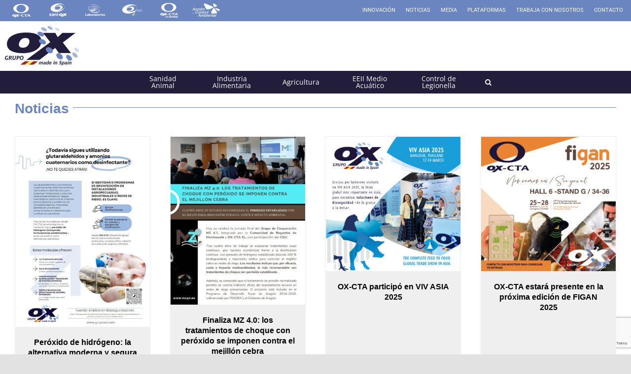

--- FILE ---
content_type: text/html; charset=utf-8
request_url: https://www.google.com/recaptcha/api2/anchor?ar=1&k=6LdESh4bAAAAACRUdBGk1DvBJOMN7Y6fR8kT0SJz&co=aHR0cHM6Ly9ncnVwb294LmNvbTo0NDM.&hl=en&v=N67nZn4AqZkNcbeMu4prBgzg&size=invisible&anchor-ms=20000&execute-ms=30000&cb=hvrti17knu1e
body_size: 48675
content:
<!DOCTYPE HTML><html dir="ltr" lang="en"><head><meta http-equiv="Content-Type" content="text/html; charset=UTF-8">
<meta http-equiv="X-UA-Compatible" content="IE=edge">
<title>reCAPTCHA</title>
<style type="text/css">
/* cyrillic-ext */
@font-face {
  font-family: 'Roboto';
  font-style: normal;
  font-weight: 400;
  font-stretch: 100%;
  src: url(//fonts.gstatic.com/s/roboto/v48/KFO7CnqEu92Fr1ME7kSn66aGLdTylUAMa3GUBHMdazTgWw.woff2) format('woff2');
  unicode-range: U+0460-052F, U+1C80-1C8A, U+20B4, U+2DE0-2DFF, U+A640-A69F, U+FE2E-FE2F;
}
/* cyrillic */
@font-face {
  font-family: 'Roboto';
  font-style: normal;
  font-weight: 400;
  font-stretch: 100%;
  src: url(//fonts.gstatic.com/s/roboto/v48/KFO7CnqEu92Fr1ME7kSn66aGLdTylUAMa3iUBHMdazTgWw.woff2) format('woff2');
  unicode-range: U+0301, U+0400-045F, U+0490-0491, U+04B0-04B1, U+2116;
}
/* greek-ext */
@font-face {
  font-family: 'Roboto';
  font-style: normal;
  font-weight: 400;
  font-stretch: 100%;
  src: url(//fonts.gstatic.com/s/roboto/v48/KFO7CnqEu92Fr1ME7kSn66aGLdTylUAMa3CUBHMdazTgWw.woff2) format('woff2');
  unicode-range: U+1F00-1FFF;
}
/* greek */
@font-face {
  font-family: 'Roboto';
  font-style: normal;
  font-weight: 400;
  font-stretch: 100%;
  src: url(//fonts.gstatic.com/s/roboto/v48/KFO7CnqEu92Fr1ME7kSn66aGLdTylUAMa3-UBHMdazTgWw.woff2) format('woff2');
  unicode-range: U+0370-0377, U+037A-037F, U+0384-038A, U+038C, U+038E-03A1, U+03A3-03FF;
}
/* math */
@font-face {
  font-family: 'Roboto';
  font-style: normal;
  font-weight: 400;
  font-stretch: 100%;
  src: url(//fonts.gstatic.com/s/roboto/v48/KFO7CnqEu92Fr1ME7kSn66aGLdTylUAMawCUBHMdazTgWw.woff2) format('woff2');
  unicode-range: U+0302-0303, U+0305, U+0307-0308, U+0310, U+0312, U+0315, U+031A, U+0326-0327, U+032C, U+032F-0330, U+0332-0333, U+0338, U+033A, U+0346, U+034D, U+0391-03A1, U+03A3-03A9, U+03B1-03C9, U+03D1, U+03D5-03D6, U+03F0-03F1, U+03F4-03F5, U+2016-2017, U+2034-2038, U+203C, U+2040, U+2043, U+2047, U+2050, U+2057, U+205F, U+2070-2071, U+2074-208E, U+2090-209C, U+20D0-20DC, U+20E1, U+20E5-20EF, U+2100-2112, U+2114-2115, U+2117-2121, U+2123-214F, U+2190, U+2192, U+2194-21AE, U+21B0-21E5, U+21F1-21F2, U+21F4-2211, U+2213-2214, U+2216-22FF, U+2308-230B, U+2310, U+2319, U+231C-2321, U+2336-237A, U+237C, U+2395, U+239B-23B7, U+23D0, U+23DC-23E1, U+2474-2475, U+25AF, U+25B3, U+25B7, U+25BD, U+25C1, U+25CA, U+25CC, U+25FB, U+266D-266F, U+27C0-27FF, U+2900-2AFF, U+2B0E-2B11, U+2B30-2B4C, U+2BFE, U+3030, U+FF5B, U+FF5D, U+1D400-1D7FF, U+1EE00-1EEFF;
}
/* symbols */
@font-face {
  font-family: 'Roboto';
  font-style: normal;
  font-weight: 400;
  font-stretch: 100%;
  src: url(//fonts.gstatic.com/s/roboto/v48/KFO7CnqEu92Fr1ME7kSn66aGLdTylUAMaxKUBHMdazTgWw.woff2) format('woff2');
  unicode-range: U+0001-000C, U+000E-001F, U+007F-009F, U+20DD-20E0, U+20E2-20E4, U+2150-218F, U+2190, U+2192, U+2194-2199, U+21AF, U+21E6-21F0, U+21F3, U+2218-2219, U+2299, U+22C4-22C6, U+2300-243F, U+2440-244A, U+2460-24FF, U+25A0-27BF, U+2800-28FF, U+2921-2922, U+2981, U+29BF, U+29EB, U+2B00-2BFF, U+4DC0-4DFF, U+FFF9-FFFB, U+10140-1018E, U+10190-1019C, U+101A0, U+101D0-101FD, U+102E0-102FB, U+10E60-10E7E, U+1D2C0-1D2D3, U+1D2E0-1D37F, U+1F000-1F0FF, U+1F100-1F1AD, U+1F1E6-1F1FF, U+1F30D-1F30F, U+1F315, U+1F31C, U+1F31E, U+1F320-1F32C, U+1F336, U+1F378, U+1F37D, U+1F382, U+1F393-1F39F, U+1F3A7-1F3A8, U+1F3AC-1F3AF, U+1F3C2, U+1F3C4-1F3C6, U+1F3CA-1F3CE, U+1F3D4-1F3E0, U+1F3ED, U+1F3F1-1F3F3, U+1F3F5-1F3F7, U+1F408, U+1F415, U+1F41F, U+1F426, U+1F43F, U+1F441-1F442, U+1F444, U+1F446-1F449, U+1F44C-1F44E, U+1F453, U+1F46A, U+1F47D, U+1F4A3, U+1F4B0, U+1F4B3, U+1F4B9, U+1F4BB, U+1F4BF, U+1F4C8-1F4CB, U+1F4D6, U+1F4DA, U+1F4DF, U+1F4E3-1F4E6, U+1F4EA-1F4ED, U+1F4F7, U+1F4F9-1F4FB, U+1F4FD-1F4FE, U+1F503, U+1F507-1F50B, U+1F50D, U+1F512-1F513, U+1F53E-1F54A, U+1F54F-1F5FA, U+1F610, U+1F650-1F67F, U+1F687, U+1F68D, U+1F691, U+1F694, U+1F698, U+1F6AD, U+1F6B2, U+1F6B9-1F6BA, U+1F6BC, U+1F6C6-1F6CF, U+1F6D3-1F6D7, U+1F6E0-1F6EA, U+1F6F0-1F6F3, U+1F6F7-1F6FC, U+1F700-1F7FF, U+1F800-1F80B, U+1F810-1F847, U+1F850-1F859, U+1F860-1F887, U+1F890-1F8AD, U+1F8B0-1F8BB, U+1F8C0-1F8C1, U+1F900-1F90B, U+1F93B, U+1F946, U+1F984, U+1F996, U+1F9E9, U+1FA00-1FA6F, U+1FA70-1FA7C, U+1FA80-1FA89, U+1FA8F-1FAC6, U+1FACE-1FADC, U+1FADF-1FAE9, U+1FAF0-1FAF8, U+1FB00-1FBFF;
}
/* vietnamese */
@font-face {
  font-family: 'Roboto';
  font-style: normal;
  font-weight: 400;
  font-stretch: 100%;
  src: url(//fonts.gstatic.com/s/roboto/v48/KFO7CnqEu92Fr1ME7kSn66aGLdTylUAMa3OUBHMdazTgWw.woff2) format('woff2');
  unicode-range: U+0102-0103, U+0110-0111, U+0128-0129, U+0168-0169, U+01A0-01A1, U+01AF-01B0, U+0300-0301, U+0303-0304, U+0308-0309, U+0323, U+0329, U+1EA0-1EF9, U+20AB;
}
/* latin-ext */
@font-face {
  font-family: 'Roboto';
  font-style: normal;
  font-weight: 400;
  font-stretch: 100%;
  src: url(//fonts.gstatic.com/s/roboto/v48/KFO7CnqEu92Fr1ME7kSn66aGLdTylUAMa3KUBHMdazTgWw.woff2) format('woff2');
  unicode-range: U+0100-02BA, U+02BD-02C5, U+02C7-02CC, U+02CE-02D7, U+02DD-02FF, U+0304, U+0308, U+0329, U+1D00-1DBF, U+1E00-1E9F, U+1EF2-1EFF, U+2020, U+20A0-20AB, U+20AD-20C0, U+2113, U+2C60-2C7F, U+A720-A7FF;
}
/* latin */
@font-face {
  font-family: 'Roboto';
  font-style: normal;
  font-weight: 400;
  font-stretch: 100%;
  src: url(//fonts.gstatic.com/s/roboto/v48/KFO7CnqEu92Fr1ME7kSn66aGLdTylUAMa3yUBHMdazQ.woff2) format('woff2');
  unicode-range: U+0000-00FF, U+0131, U+0152-0153, U+02BB-02BC, U+02C6, U+02DA, U+02DC, U+0304, U+0308, U+0329, U+2000-206F, U+20AC, U+2122, U+2191, U+2193, U+2212, U+2215, U+FEFF, U+FFFD;
}
/* cyrillic-ext */
@font-face {
  font-family: 'Roboto';
  font-style: normal;
  font-weight: 500;
  font-stretch: 100%;
  src: url(//fonts.gstatic.com/s/roboto/v48/KFO7CnqEu92Fr1ME7kSn66aGLdTylUAMa3GUBHMdazTgWw.woff2) format('woff2');
  unicode-range: U+0460-052F, U+1C80-1C8A, U+20B4, U+2DE0-2DFF, U+A640-A69F, U+FE2E-FE2F;
}
/* cyrillic */
@font-face {
  font-family: 'Roboto';
  font-style: normal;
  font-weight: 500;
  font-stretch: 100%;
  src: url(//fonts.gstatic.com/s/roboto/v48/KFO7CnqEu92Fr1ME7kSn66aGLdTylUAMa3iUBHMdazTgWw.woff2) format('woff2');
  unicode-range: U+0301, U+0400-045F, U+0490-0491, U+04B0-04B1, U+2116;
}
/* greek-ext */
@font-face {
  font-family: 'Roboto';
  font-style: normal;
  font-weight: 500;
  font-stretch: 100%;
  src: url(//fonts.gstatic.com/s/roboto/v48/KFO7CnqEu92Fr1ME7kSn66aGLdTylUAMa3CUBHMdazTgWw.woff2) format('woff2');
  unicode-range: U+1F00-1FFF;
}
/* greek */
@font-face {
  font-family: 'Roboto';
  font-style: normal;
  font-weight: 500;
  font-stretch: 100%;
  src: url(//fonts.gstatic.com/s/roboto/v48/KFO7CnqEu92Fr1ME7kSn66aGLdTylUAMa3-UBHMdazTgWw.woff2) format('woff2');
  unicode-range: U+0370-0377, U+037A-037F, U+0384-038A, U+038C, U+038E-03A1, U+03A3-03FF;
}
/* math */
@font-face {
  font-family: 'Roboto';
  font-style: normal;
  font-weight: 500;
  font-stretch: 100%;
  src: url(//fonts.gstatic.com/s/roboto/v48/KFO7CnqEu92Fr1ME7kSn66aGLdTylUAMawCUBHMdazTgWw.woff2) format('woff2');
  unicode-range: U+0302-0303, U+0305, U+0307-0308, U+0310, U+0312, U+0315, U+031A, U+0326-0327, U+032C, U+032F-0330, U+0332-0333, U+0338, U+033A, U+0346, U+034D, U+0391-03A1, U+03A3-03A9, U+03B1-03C9, U+03D1, U+03D5-03D6, U+03F0-03F1, U+03F4-03F5, U+2016-2017, U+2034-2038, U+203C, U+2040, U+2043, U+2047, U+2050, U+2057, U+205F, U+2070-2071, U+2074-208E, U+2090-209C, U+20D0-20DC, U+20E1, U+20E5-20EF, U+2100-2112, U+2114-2115, U+2117-2121, U+2123-214F, U+2190, U+2192, U+2194-21AE, U+21B0-21E5, U+21F1-21F2, U+21F4-2211, U+2213-2214, U+2216-22FF, U+2308-230B, U+2310, U+2319, U+231C-2321, U+2336-237A, U+237C, U+2395, U+239B-23B7, U+23D0, U+23DC-23E1, U+2474-2475, U+25AF, U+25B3, U+25B7, U+25BD, U+25C1, U+25CA, U+25CC, U+25FB, U+266D-266F, U+27C0-27FF, U+2900-2AFF, U+2B0E-2B11, U+2B30-2B4C, U+2BFE, U+3030, U+FF5B, U+FF5D, U+1D400-1D7FF, U+1EE00-1EEFF;
}
/* symbols */
@font-face {
  font-family: 'Roboto';
  font-style: normal;
  font-weight: 500;
  font-stretch: 100%;
  src: url(//fonts.gstatic.com/s/roboto/v48/KFO7CnqEu92Fr1ME7kSn66aGLdTylUAMaxKUBHMdazTgWw.woff2) format('woff2');
  unicode-range: U+0001-000C, U+000E-001F, U+007F-009F, U+20DD-20E0, U+20E2-20E4, U+2150-218F, U+2190, U+2192, U+2194-2199, U+21AF, U+21E6-21F0, U+21F3, U+2218-2219, U+2299, U+22C4-22C6, U+2300-243F, U+2440-244A, U+2460-24FF, U+25A0-27BF, U+2800-28FF, U+2921-2922, U+2981, U+29BF, U+29EB, U+2B00-2BFF, U+4DC0-4DFF, U+FFF9-FFFB, U+10140-1018E, U+10190-1019C, U+101A0, U+101D0-101FD, U+102E0-102FB, U+10E60-10E7E, U+1D2C0-1D2D3, U+1D2E0-1D37F, U+1F000-1F0FF, U+1F100-1F1AD, U+1F1E6-1F1FF, U+1F30D-1F30F, U+1F315, U+1F31C, U+1F31E, U+1F320-1F32C, U+1F336, U+1F378, U+1F37D, U+1F382, U+1F393-1F39F, U+1F3A7-1F3A8, U+1F3AC-1F3AF, U+1F3C2, U+1F3C4-1F3C6, U+1F3CA-1F3CE, U+1F3D4-1F3E0, U+1F3ED, U+1F3F1-1F3F3, U+1F3F5-1F3F7, U+1F408, U+1F415, U+1F41F, U+1F426, U+1F43F, U+1F441-1F442, U+1F444, U+1F446-1F449, U+1F44C-1F44E, U+1F453, U+1F46A, U+1F47D, U+1F4A3, U+1F4B0, U+1F4B3, U+1F4B9, U+1F4BB, U+1F4BF, U+1F4C8-1F4CB, U+1F4D6, U+1F4DA, U+1F4DF, U+1F4E3-1F4E6, U+1F4EA-1F4ED, U+1F4F7, U+1F4F9-1F4FB, U+1F4FD-1F4FE, U+1F503, U+1F507-1F50B, U+1F50D, U+1F512-1F513, U+1F53E-1F54A, U+1F54F-1F5FA, U+1F610, U+1F650-1F67F, U+1F687, U+1F68D, U+1F691, U+1F694, U+1F698, U+1F6AD, U+1F6B2, U+1F6B9-1F6BA, U+1F6BC, U+1F6C6-1F6CF, U+1F6D3-1F6D7, U+1F6E0-1F6EA, U+1F6F0-1F6F3, U+1F6F7-1F6FC, U+1F700-1F7FF, U+1F800-1F80B, U+1F810-1F847, U+1F850-1F859, U+1F860-1F887, U+1F890-1F8AD, U+1F8B0-1F8BB, U+1F8C0-1F8C1, U+1F900-1F90B, U+1F93B, U+1F946, U+1F984, U+1F996, U+1F9E9, U+1FA00-1FA6F, U+1FA70-1FA7C, U+1FA80-1FA89, U+1FA8F-1FAC6, U+1FACE-1FADC, U+1FADF-1FAE9, U+1FAF0-1FAF8, U+1FB00-1FBFF;
}
/* vietnamese */
@font-face {
  font-family: 'Roboto';
  font-style: normal;
  font-weight: 500;
  font-stretch: 100%;
  src: url(//fonts.gstatic.com/s/roboto/v48/KFO7CnqEu92Fr1ME7kSn66aGLdTylUAMa3OUBHMdazTgWw.woff2) format('woff2');
  unicode-range: U+0102-0103, U+0110-0111, U+0128-0129, U+0168-0169, U+01A0-01A1, U+01AF-01B0, U+0300-0301, U+0303-0304, U+0308-0309, U+0323, U+0329, U+1EA0-1EF9, U+20AB;
}
/* latin-ext */
@font-face {
  font-family: 'Roboto';
  font-style: normal;
  font-weight: 500;
  font-stretch: 100%;
  src: url(//fonts.gstatic.com/s/roboto/v48/KFO7CnqEu92Fr1ME7kSn66aGLdTylUAMa3KUBHMdazTgWw.woff2) format('woff2');
  unicode-range: U+0100-02BA, U+02BD-02C5, U+02C7-02CC, U+02CE-02D7, U+02DD-02FF, U+0304, U+0308, U+0329, U+1D00-1DBF, U+1E00-1E9F, U+1EF2-1EFF, U+2020, U+20A0-20AB, U+20AD-20C0, U+2113, U+2C60-2C7F, U+A720-A7FF;
}
/* latin */
@font-face {
  font-family: 'Roboto';
  font-style: normal;
  font-weight: 500;
  font-stretch: 100%;
  src: url(//fonts.gstatic.com/s/roboto/v48/KFO7CnqEu92Fr1ME7kSn66aGLdTylUAMa3yUBHMdazQ.woff2) format('woff2');
  unicode-range: U+0000-00FF, U+0131, U+0152-0153, U+02BB-02BC, U+02C6, U+02DA, U+02DC, U+0304, U+0308, U+0329, U+2000-206F, U+20AC, U+2122, U+2191, U+2193, U+2212, U+2215, U+FEFF, U+FFFD;
}
/* cyrillic-ext */
@font-face {
  font-family: 'Roboto';
  font-style: normal;
  font-weight: 900;
  font-stretch: 100%;
  src: url(//fonts.gstatic.com/s/roboto/v48/KFO7CnqEu92Fr1ME7kSn66aGLdTylUAMa3GUBHMdazTgWw.woff2) format('woff2');
  unicode-range: U+0460-052F, U+1C80-1C8A, U+20B4, U+2DE0-2DFF, U+A640-A69F, U+FE2E-FE2F;
}
/* cyrillic */
@font-face {
  font-family: 'Roboto';
  font-style: normal;
  font-weight: 900;
  font-stretch: 100%;
  src: url(//fonts.gstatic.com/s/roboto/v48/KFO7CnqEu92Fr1ME7kSn66aGLdTylUAMa3iUBHMdazTgWw.woff2) format('woff2');
  unicode-range: U+0301, U+0400-045F, U+0490-0491, U+04B0-04B1, U+2116;
}
/* greek-ext */
@font-face {
  font-family: 'Roboto';
  font-style: normal;
  font-weight: 900;
  font-stretch: 100%;
  src: url(//fonts.gstatic.com/s/roboto/v48/KFO7CnqEu92Fr1ME7kSn66aGLdTylUAMa3CUBHMdazTgWw.woff2) format('woff2');
  unicode-range: U+1F00-1FFF;
}
/* greek */
@font-face {
  font-family: 'Roboto';
  font-style: normal;
  font-weight: 900;
  font-stretch: 100%;
  src: url(//fonts.gstatic.com/s/roboto/v48/KFO7CnqEu92Fr1ME7kSn66aGLdTylUAMa3-UBHMdazTgWw.woff2) format('woff2');
  unicode-range: U+0370-0377, U+037A-037F, U+0384-038A, U+038C, U+038E-03A1, U+03A3-03FF;
}
/* math */
@font-face {
  font-family: 'Roboto';
  font-style: normal;
  font-weight: 900;
  font-stretch: 100%;
  src: url(//fonts.gstatic.com/s/roboto/v48/KFO7CnqEu92Fr1ME7kSn66aGLdTylUAMawCUBHMdazTgWw.woff2) format('woff2');
  unicode-range: U+0302-0303, U+0305, U+0307-0308, U+0310, U+0312, U+0315, U+031A, U+0326-0327, U+032C, U+032F-0330, U+0332-0333, U+0338, U+033A, U+0346, U+034D, U+0391-03A1, U+03A3-03A9, U+03B1-03C9, U+03D1, U+03D5-03D6, U+03F0-03F1, U+03F4-03F5, U+2016-2017, U+2034-2038, U+203C, U+2040, U+2043, U+2047, U+2050, U+2057, U+205F, U+2070-2071, U+2074-208E, U+2090-209C, U+20D0-20DC, U+20E1, U+20E5-20EF, U+2100-2112, U+2114-2115, U+2117-2121, U+2123-214F, U+2190, U+2192, U+2194-21AE, U+21B0-21E5, U+21F1-21F2, U+21F4-2211, U+2213-2214, U+2216-22FF, U+2308-230B, U+2310, U+2319, U+231C-2321, U+2336-237A, U+237C, U+2395, U+239B-23B7, U+23D0, U+23DC-23E1, U+2474-2475, U+25AF, U+25B3, U+25B7, U+25BD, U+25C1, U+25CA, U+25CC, U+25FB, U+266D-266F, U+27C0-27FF, U+2900-2AFF, U+2B0E-2B11, U+2B30-2B4C, U+2BFE, U+3030, U+FF5B, U+FF5D, U+1D400-1D7FF, U+1EE00-1EEFF;
}
/* symbols */
@font-face {
  font-family: 'Roboto';
  font-style: normal;
  font-weight: 900;
  font-stretch: 100%;
  src: url(//fonts.gstatic.com/s/roboto/v48/KFO7CnqEu92Fr1ME7kSn66aGLdTylUAMaxKUBHMdazTgWw.woff2) format('woff2');
  unicode-range: U+0001-000C, U+000E-001F, U+007F-009F, U+20DD-20E0, U+20E2-20E4, U+2150-218F, U+2190, U+2192, U+2194-2199, U+21AF, U+21E6-21F0, U+21F3, U+2218-2219, U+2299, U+22C4-22C6, U+2300-243F, U+2440-244A, U+2460-24FF, U+25A0-27BF, U+2800-28FF, U+2921-2922, U+2981, U+29BF, U+29EB, U+2B00-2BFF, U+4DC0-4DFF, U+FFF9-FFFB, U+10140-1018E, U+10190-1019C, U+101A0, U+101D0-101FD, U+102E0-102FB, U+10E60-10E7E, U+1D2C0-1D2D3, U+1D2E0-1D37F, U+1F000-1F0FF, U+1F100-1F1AD, U+1F1E6-1F1FF, U+1F30D-1F30F, U+1F315, U+1F31C, U+1F31E, U+1F320-1F32C, U+1F336, U+1F378, U+1F37D, U+1F382, U+1F393-1F39F, U+1F3A7-1F3A8, U+1F3AC-1F3AF, U+1F3C2, U+1F3C4-1F3C6, U+1F3CA-1F3CE, U+1F3D4-1F3E0, U+1F3ED, U+1F3F1-1F3F3, U+1F3F5-1F3F7, U+1F408, U+1F415, U+1F41F, U+1F426, U+1F43F, U+1F441-1F442, U+1F444, U+1F446-1F449, U+1F44C-1F44E, U+1F453, U+1F46A, U+1F47D, U+1F4A3, U+1F4B0, U+1F4B3, U+1F4B9, U+1F4BB, U+1F4BF, U+1F4C8-1F4CB, U+1F4D6, U+1F4DA, U+1F4DF, U+1F4E3-1F4E6, U+1F4EA-1F4ED, U+1F4F7, U+1F4F9-1F4FB, U+1F4FD-1F4FE, U+1F503, U+1F507-1F50B, U+1F50D, U+1F512-1F513, U+1F53E-1F54A, U+1F54F-1F5FA, U+1F610, U+1F650-1F67F, U+1F687, U+1F68D, U+1F691, U+1F694, U+1F698, U+1F6AD, U+1F6B2, U+1F6B9-1F6BA, U+1F6BC, U+1F6C6-1F6CF, U+1F6D3-1F6D7, U+1F6E0-1F6EA, U+1F6F0-1F6F3, U+1F6F7-1F6FC, U+1F700-1F7FF, U+1F800-1F80B, U+1F810-1F847, U+1F850-1F859, U+1F860-1F887, U+1F890-1F8AD, U+1F8B0-1F8BB, U+1F8C0-1F8C1, U+1F900-1F90B, U+1F93B, U+1F946, U+1F984, U+1F996, U+1F9E9, U+1FA00-1FA6F, U+1FA70-1FA7C, U+1FA80-1FA89, U+1FA8F-1FAC6, U+1FACE-1FADC, U+1FADF-1FAE9, U+1FAF0-1FAF8, U+1FB00-1FBFF;
}
/* vietnamese */
@font-face {
  font-family: 'Roboto';
  font-style: normal;
  font-weight: 900;
  font-stretch: 100%;
  src: url(//fonts.gstatic.com/s/roboto/v48/KFO7CnqEu92Fr1ME7kSn66aGLdTylUAMa3OUBHMdazTgWw.woff2) format('woff2');
  unicode-range: U+0102-0103, U+0110-0111, U+0128-0129, U+0168-0169, U+01A0-01A1, U+01AF-01B0, U+0300-0301, U+0303-0304, U+0308-0309, U+0323, U+0329, U+1EA0-1EF9, U+20AB;
}
/* latin-ext */
@font-face {
  font-family: 'Roboto';
  font-style: normal;
  font-weight: 900;
  font-stretch: 100%;
  src: url(//fonts.gstatic.com/s/roboto/v48/KFO7CnqEu92Fr1ME7kSn66aGLdTylUAMa3KUBHMdazTgWw.woff2) format('woff2');
  unicode-range: U+0100-02BA, U+02BD-02C5, U+02C7-02CC, U+02CE-02D7, U+02DD-02FF, U+0304, U+0308, U+0329, U+1D00-1DBF, U+1E00-1E9F, U+1EF2-1EFF, U+2020, U+20A0-20AB, U+20AD-20C0, U+2113, U+2C60-2C7F, U+A720-A7FF;
}
/* latin */
@font-face {
  font-family: 'Roboto';
  font-style: normal;
  font-weight: 900;
  font-stretch: 100%;
  src: url(//fonts.gstatic.com/s/roboto/v48/KFO7CnqEu92Fr1ME7kSn66aGLdTylUAMa3yUBHMdazQ.woff2) format('woff2');
  unicode-range: U+0000-00FF, U+0131, U+0152-0153, U+02BB-02BC, U+02C6, U+02DA, U+02DC, U+0304, U+0308, U+0329, U+2000-206F, U+20AC, U+2122, U+2191, U+2193, U+2212, U+2215, U+FEFF, U+FFFD;
}

</style>
<link rel="stylesheet" type="text/css" href="https://www.gstatic.com/recaptcha/releases/N67nZn4AqZkNcbeMu4prBgzg/styles__ltr.css">
<script nonce="jM24CfOp5O1UuJqh6uqVRA" type="text/javascript">window['__recaptcha_api'] = 'https://www.google.com/recaptcha/api2/';</script>
<script type="text/javascript" src="https://www.gstatic.com/recaptcha/releases/N67nZn4AqZkNcbeMu4prBgzg/recaptcha__en.js" nonce="jM24CfOp5O1UuJqh6uqVRA">
      
    </script></head>
<body><div id="rc-anchor-alert" class="rc-anchor-alert"></div>
<input type="hidden" id="recaptcha-token" value="[base64]">
<script type="text/javascript" nonce="jM24CfOp5O1UuJqh6uqVRA">
      recaptcha.anchor.Main.init("[\x22ainput\x22,[\x22bgdata\x22,\x22\x22,\[base64]/[base64]/[base64]/bmV3IHJbeF0oY1swXSk6RT09Mj9uZXcgclt4XShjWzBdLGNbMV0pOkU9PTM/bmV3IHJbeF0oY1swXSxjWzFdLGNbMl0pOkU9PTQ/[base64]/[base64]/[base64]/[base64]/[base64]/[base64]/[base64]/[base64]\x22,\[base64]\x22,\x22w6M1VkzCucKawrTClcOswo4ZJsO4w6bDqXkZwpXDpsOmwovDikgaAcKmwooCMxVJBcOhw4HDjsKGwoFqViJNw6EFw4XCuDvCnRFyf8Ozw6PChTLCjsKbR8OkfcO9wqt2wq5vOj8ew5DCv2vCrMOQDsOvw7Vww6VJCcOCwp1UwqTDmhtmLhYsVHZIw75/YsK+w7Z7w6nDrsO5w5AJw5TDh2TClsKOwqHDoSTDmAkXw6skCUHDsUxhw7nDtkPCihHCqMOPwr/CvcKMAMKWwphVwpYMXWV7ZWNaw4Fkw6PDilfDqsOxwpbCsMKAworDiMKVen1CGzEgNUhIKX3DlMKqwq0Rw41kLsKna8O4w4nCr8OwKcO9wq/CgVc0BcOIPG/CkVAbw7jDuwjCi3ctQsO9w5sSw7/[base64]/P8KXAhvCusKzEcKCwo3DpsOLw6IIw5LDpcOSwrpCLw4hwr3DpcOpXXzDi8OyXcOjwoAAQMOlWHdJbxXDr8KrW8K3wrnCgMOaXGHCkSnDn03CtzJIUcOQB8OlwoLDn8O7woh6wrpMQ3Z+OMOOwoMBGcOHbxPCi8KlcFLDmBIjRGhkK0zCsMKAwqA/BSrCvcKSc0nDuh/[base64]/w44vw7hOw4wWPsK0w71Sw7dvBCHDnw7Cu8Kuw7s9w44Cw7nCn8KvHsK/TwrDgsO2BsO7GE7CisKoNyTDplphYwPDtgzDtUkOeMOhCcK2wprDlsKka8K8wrQrw6UNZnEcwq8/w4DCtsONbMKbw5wCwpItMsKkwpHCncOgwokMDcKCw5lSwo3Cs2TCgsOpw43CkMKhw5hCCMKCR8KdwqLDsgXCiMKLwr8gPDIkbUbCuMKJUk4ZLsKYVVLClcOxwrDDhiMVw53DpnLCilPClRlVIMKrwrnCrnpNwqHCkyJiwrbCom/Cm8KwPGg0wqvDvsKjw7vDpXXCjsOJGcOWUy4jKBJ2cMOMw77DplJabjfDlsOKwrTDhMKaa8K/[base64]/Ds8OUw4HCgsOMecOmQ8KgW8OvQcONwrRFMMK2MTQuwq/Dsl/DmsKyQ8Ozw5g2YsOLGcOqw4Rsw4U1wp7CtcKjbBbDkxDCqTIjwobCugzCuMOVesOGw7EfSMKxHmxow6YkTMO0WxUwe2t9wq3Cr8Kiw6/Dt28vUsKAwo9nYw7DvCglbMO3IcKgwrl4wpd6w7dMwpDDv8K/G8O3fcKkwoLDpWrCkmUMwovCkMKeUMOpYMOBecOdFMOyJMKWb8ObICIBBsO4Hi51OHYdwpZMG8O1w4zCp8OJwrzChUjDsW/DtsKpdMObRk8xw5QaDT4pJMKmw71WFsOyw7HDrsO6PAF8B8KywqvDoGlxwp/DgyXCnwY3w5xEMyUXwpjCrTZaQGXDrjR1wrDDthnCjSBQw7RwLMKKw5zDtSTCkMKJw7QWw6/[base64]/[base64]/DrMOAw4XDo8KTSTXDsyIgdXZxIjg/wrxqwqsLwpFhw7twIADCkCPCs8KBwq0mw4lZw6LCnEIzw6jCpQ/DlMK8w7zCkmzDhQLCrsOuOzFrPMOhw6xVwo7CucOgwq07wpBow6sEYsOXwpnDnsKiMHDCocOHwr0Rw4TDvw0qw5/DucKBDwQWThXCgx1DTMOKfVrDkMK2wqXCkCnCjcO+w57Ct8KdwrgqQsKhRcK9UMOmworDtGZowrJlwonCgk8GP8KyQsKIehvCnlU1KcKzwpzDqsONHhU+K23CkGXCkSLCj1IJKsOYRsO/BEzCpCXCuirCiVDCi8OhccO0w7HDoMKmwq0rG2PDtMOPPcOVwqTClcKKEsKOYANRY27DscOKEsO/[base64]/Ct8OzQmXChgjCoMOfwqnDoGQ+dS1nw6DDqXDCoRZKA3R4w5vCrQRgTR16JcKAYsOhLSnDs8K8ZsOLw64LZkcmwprCocOaPcKZCDkFOMO/w6LCjzTCn0s3wpLDm8OPwpnCgMOOw6rCkcKfwocOw5zCm8KbBMK+wq/CmQ1ywooqSWjCgMKOw7bDhsK5A8OdenXDusO8V0HDtl7CusOHw6A3KsKBw4vDgwvDh8KGZR9GFMKXMMO0wq3DrMO7wooXwrfDmGEaw4LDtMK2w7FFDMOlU8KrdV/Cm8OBL8KhwqEYL0YsXsK3w7BtwpBXNsKUD8K2w4/CkFbDuMKXCsKlYCzDrsK9b8K2BcKdw4tMw47Dk8OFc0x+dMOPZwUjw4Zgw44IRikFf8O3TB5NVsKmERvDknrCo8Kow5hpw57DmsKnw7PCk8O4WnA0wqRkOMKnHBfDhcKYwp5SIwdowqvCkxHDjXEmAcODwrFRwoQNbsK/RMOiwrnCh0srXTZRX07Dh1nCgFTCrsOewpjDh8KyRsOsP1wXwpjCggd1KMKewrXDlVV1cxjCuApVw75pGMOsWTTDk8OFUMKMdRMnSi8XYcOsCS3DicOvw64hFSMnwp/CoVZowpPDgsOsZjY6bzBQw6woworCtMOew4XCqCbDt8OeKsOQwpvCiQ3Do2nCvQ9eM8Oudj/[base64]/Dr8OFw40VIhoGw5YjIVzCicOJw4zConPDmcORYcO6BMK8wpY6RcO6SAE8SkkBdDvDhQTDvsKFUMKFw5PCncKIUSvCoMKATSvDusKKJw8FH8OyQsKjwrnCvw7Dv8K3wqPDn8OHwonDsVtRLjEKwosgXBDDs8KFw64bw7cgw444wpfDssKpDBg/w75fw53Ch0zDuMOVFcO5LMOnw7jDjsKhXl0nwq9BRyAjXMOUw53CoQ3CisKSwocoCsKyFUFkw53CvFPCuSrCtF7DkMOkwoBcCMO/[base64]/ZMK2wrLDt0trbsOKw5zCnB1twpvCp8OYwqdKw7XCgcOCVT/CtsKWTCZ6wqnDisKBw7diwqUOw7fClQtzwq7Cg0Ujw4LDoMOpGcK5w50JRMKTw6pGwqUwwoTDmMOsw5V/[base64]/RUHDuVQma8KVw68mHcOHGGfCnsKLwovDogXDp8OiwpIPw5xuVMK6TsKWw5PCqMKoYA/Dn8OQw6HDlMKRawDCmAnDnHAAw6Niw7XCtsKjYg/DvG7ClcOrCgPCvsO/wrJEMMOZw54Ow4ElJEkDWcK+djnCrMObwr9Nw5/Cm8OVw7AQIF7DvWbCvhYuw7w4wq5AbS8Nw6R4JR7DngcMw4vDjsK9VwlKwqBUw44kwrDDohnDghbDlsODw7/[base64]/DvMKhHMOQw5zCgMKhSCU/HHjDnsOLwpMuw4tGwrzDvznChcORwqZ5wr7DoRbCicOfHxccOV3DpMOqUA4gw7bDoxTDh8Opw5ZRHnsNwoU/DsKCSsO1w6MVw5kxGMKgw7LCiMOIGsOtwp9DMR/DnlNtGMKzeTLCpSU6w4PCu2oIwqZ4L8KZOU7ChQPCt8KYSGrCqGgKw79HWcKAAcOvSHgmEVzCmG/[base64]/DjjF9BsKpw4/[base64]/WH/Cu8K/wr/CsMOAwpUkwrvCtTtsCcObGRLCu8OwdwAMwpNAwpFQEsKYw58Nw5VpwqDCvmjDvcK5esKMwoNQwr98w5bCgyQqw63DoV3Ch8OZw45YRR1cwpHDvUhYwpxWY8Oew7zCuGNsw5rDh8KxGcKoA2LCvCvCqVpYwol2wqwZOMOBQz1rworCr8O9wqfDk8O/wp/Dh8OpEcKJe8KowrTCn8Obwp3Du8K5OMKGwrk3woY1YsOPw4rDsMOqw63DnsOcw4HCswE3wqHCpEpOFAbCkyrDsikGw7nCrsKoUsKMwovDqsK/wok1fVPDkAbDoMKEw7TCkxYXwr9BWcOvw6TCtMKXw4LCj8KCKMOeA8Khw7/DgsO1w6/CswXCtB8hw5/[base64]/V8KpSRfCn8OUfk7DmcK7dcOjX03CmWxWBsKxwqzDhRjDvcO1angQwoYmwqMZwro1LXUUwo1aw4LDi2N+KsOLIsK7woJLVWk4GkTColk9wpLDkmTDhMKDR0rDtMOYD8Ouw4nDrcODU8ORV8OvKmLCvMOLEzViw7Y5WMKuEsOMwoPDvhkNNl7DqUo/[base64]/CssKzw63CqcOZS8KHX8Ofw5HCv2jCmMK7wqtMw6DCqFVTwpnDkMKvAjVbw77DuQnDlyTDhMOYwoPCizpIwoxQwrvCicOuJsKXTMKMUVZ+CCcyWcKcwqo+w7pbalYyVcOKL1oBIwTCvGNFWcKsDCg/LsKEBFnCsXrCjFUBw6hMwonCr8Odw4ZvwofDgQVINgNvwr3Ck8OQw4rDu2HDiQnDg8KywqpLw6LCgw1Kwr/CuizDssK9w4XDkWkqwqEAw6RXw6jDhl/[base64]/DrhFMw4fCuWVHwoBzw5XDpyXDgcOAwq1mD8KUwq/DkcOQw7rClMKmwp5THx/DpS8JRsKtwoXCn8K+wrDDqsKEw7DDlMKTIcOnG03DtsOQw78VVHkoP8O2MG3Dh8KowozCnsKpdsK8wqzDhnzDjsKMwojDp0dgw5/CvsKOFMOrHcKUdHlQFsKNSxtIMSvChVUuwrMeJFp1LcOdwpvCnXDDpVnDtcOwCcOKesOOwrfCucKvwpnClysow5wMw70nYkoJwp7DicKWIBkNVcOCw5pkUcK0w5HCki/[base64]/DlMOewo7DnsKwKsKLAn0id0QOTcOGw6lmw6IiwqEPwpLCtG0MTFlOacK7DcKJelHCiMKHYT1Jwp/[base64]/CpybDi0pDBE0qUsOgasKdwpJPOHHCvTxCFsKZXThCwocew6jDtcKtDcK/wrXCtcK8w4Zyw7puOsKHNU/CqsOMU8Obw5rDh1PCpcOXwr4wJsOQCRzCoMOEDEZOOMOCw6XDlgLDosOWOHkswoXDhknCt8OwwozDrsOycybClsK2w7rCgEbCvUAow6LDs8K0wqg9wo5JwpDCuMO+w6XDt0XCh8Kbwr3DuVpDwppfw7wTw6vDvMKiUMK/[base64]/[base64]/Ct8OmIl4Ww6MJWwxwXMO5wqzCmg5TKsOIw7rCmMOHwqLDpCXCqcO9w4PDoMKPesOwwrnDv8ObEsKuwonDrsOhw7QNWsOywr4swpnClQxEw60aw40Pw5MMZCbDrhhJw5sOMMO8ZsObXcKAw6hmTMKqdcKDw7/Cp8OPbcK4w63CkDA5byTCrSjDjhnCisKDw4FUwr0bw4ELCMKpwoBnw7RuCWfCpcO/wo3CpcOPwr3DncOAw7PDn2nCoMKlw61ww4w6w5bDsGDCqRHCrCAXZ8Oew7V0wr7Dvh3Di1TCswUsE27DmG/DvVomw4AMAUHCtcOzw53DmcOXwoBHA8OIEMOsEsO9XMKywoUlw7s4PMOWw5gnwrDDrWAwccONQMOEJsKsSD/CjMKtOzHCssKvwpzCjUfCpFsCdsOCwrbCpwUycwhxwonCucOwwq4hwo8+wr3ChhgYw6/Di8O6wooRHHvDpsKYPAlREWfDucK9w68Jw7NbPMKmd2jCpWIiHMKPw5zDi1dRY0gCw7HDiU48wo5xwrbCoW3Ch0B5IsOdZwfDmcO2wocfYHzDnR/[base64]/w7PCvCnChjt7w6cJwrE2REwkw4TCk13Cj3LCjsKgwpduw6EWWsO/w5AywpjClcKAZ2fDpsO0EcO7GcKOwrPCuMO5wpfDnDHDkXdWLRnConxKJ0XCqsOdw6U8wo/DtcK0wpDDmjsxwrcJBlHDoSp8w4PDpTrDgGV+wrvDs37DmRjDmMOkw6FYBcOcN8OGw5/DsMONLkQAw7/DocOQIxQUfcOWYw7DozAxwqzDvghyPMOmw6R+Ty/CmEM0w5vDmsOow4oJw6tMw7PDjsOiwq0XEk/CpUFFwrY6woPCiMOVQMOtw63DqcK1CE96w4EmP8KZMQzDoUhPchfCk8KVSGXDk8Kcw7nDqTFSw6HCusO/[base64]/YcO6w6jDjXrDtMKJD8KfWzvCtCTDlkwLwpR7w4PDuHHCpXPDrsKgUsOudCPDpcO+ecKxXMOULQ3CnsO2w6bDmWZQD8OdA8K5woTDsCDDjcK7wrHCvcKCW8KLw6nCkMOUw4PDigwwMsKjXsOMIDxNWcO6cXzDmD/Di8KKd8KURMKvwoDCgcKgOyHCucK/[base64]/CpgfDlsK6wp56w5h6GjDClB5mwqXCvsKnK8Oxw6Qww4oMX8OXIi12w4bCvVjDpcOkw4cqd00oeU7Dp1PCnBc7w6PDrCbCjcOEYVjDmcKRSXzCkMKAClx/w6DDtsOTw7fDocO6AH4FUMKMw4VQLHVNwrgmFMKse8Kiw5Eqe8KvczopRsKlPMK/w7PChcO3w7UGU8KWATfCgMOkJhvCt8KTwqTCtDnCj8O9Lk18MsO1w6bDhV48w6XChMOjeMOmw55cOcO/U3XDvsK3woXDunrDhSAAw4JXW1kNwq7CqSE5w6Vwwq3DucK5w7nDgMKhCGJmwqdXwpJmB8K/SkfCqxnCqD4aw6jChcKDB8KwPHVMwo0RwqLCpzUcax0ENCtWwrjCqcKlD8OvwoPCsMKqFQMADT9YLmXCvy/DksOHUVHCtcOlUsKCFsOjw4kow5E4wqjCumxNIMONwq8SWsO4w7rChMOePsOxXQrCgMK/LEzCtsOlGsOYw6LDkVvCtsOpw67DjwDCvwDCpknDhyspwpIsw7Y6VcOBwqduQSQmw77DkQbCs8KRfMKJHnLDqsKuw7fCvkQAwqYvYMOCw7I1woNALsKwXMOBwrpRZEcXJ8OTw7dlTMK6w7jCnsOcKsKXBsOMw5nCmFAwISAjw6lVD3PDtyfDtm17wp7DlRpTPMO/w7/DksORwrYmw5vCi21fC8KTf8K5wqZsw5zDgsObwqzCl8Onw6PCu8KdR0fCsFNbT8KZEVBZY8O6YsK3w6LDqsOHbi3DqTTCgCDCpiMUwoNFw6dAE8OYw6nCsDwJMAFGw60DYwRnwqnDm0llw4Z6w4N3wpwuCMOxYXJvwp/Dgm/CuMO5worCg8Ogwot1ASvCgB5iw5zCq8Kpw4wcw5tbw5XDtEfDoBbCocO6c8O8wr4tfjBOVcOfPcKMQihJRF1XIcOUF8OgTsObw5RZDFkqwoTCqMO+TsOVH8OSwoPCs8K8w5/Ct0nDjSokdcO7fsK+PsOnKMOKCcKcw6w7wppZwpvDsMOBSxFKVcKJw5rDp3DDjx9RJMKoOhVZFVHDrzEbEG/DnwjDmsOiw6/Dk2RewoPCh2ktRgxLC8ORw58+wpBbwr4ALTLDs2gLw4odfBjCnwXDjhzDhcOhw7zCuxJ3UcOewqTCl8KKPRoCSk9vwpEcZMOwwp/Ch1Z9wpN9GDw8w4B/[base64]/[base64]/CnlfCtMOqUETCqsO1D1PCksOcwrkDZF4gPANtw5gcfMOWNkx0K1lDEsOoLcKKw4keVibDnWJGw745w5Z5w5bCkSvCmcOZQH9lFcOnDgRlZlDDoAVFE8K+w5NqfcOrZWXCsxEUcz/Ds8KlwpHDs8K8wprCjnDDlsKvW2bCi8OBwqXDj8KEw6FvN3Uiw5hveMKXwr5jw4kUdMKeIjXCvMOiwpTDv8KUwrjDtBQhw4scM8OMw4vDjRPDncOPSsO8w7pTw6AOwp5Gwq58GEjDqAxYw541ZMOHw6VhPcK1acOzMChnw5XDthbDgkDCgE/CiVTCiW/[base64]/CqSHDshtHCcO9PHPDhcONGgrDvh8nL8KDw43CkcK6X8KNB2p5w5NALMK8w6DCosKuw7/CpsKPdjYGwpnCtAJLEsK4w67CmzEwCSTCmMKfwp8xw6jDhVRJHcK3wqTCrBrDqUhXwo3DnMOmwoPCgsOlw7pDUMO4ZUUfUsOEa01JKy1Lw4XDsS1Gwq5SwrVKw4DDmVl/wprCpig9wpt1w50laSTDgcKJwptuw6FqBUJZw4RDw6TCssKyOQdrPmzDl27CrcKkwpDDsg0gw64bw5/DixfDkMKPw5PChSBpw5Zlw7ICVMKswrfDkCnDqnMYTVFAwo/CjhTDnSHCmSJ7woHCjizCv2cCw609w4fDvBDDusKOUcKQw5HDvcO3w6lWOiVww69LH8K3wrrCjETClcKqw500wpXCgcKqw43CiTtmw5PDlS5hDcOMKyBSwr/DrsOZw5XDiyxkfsO4B8OYw4JADMKZMHBkwogNZsOmw7BKw7Qnw5nCkEAXw5PDl8KIw6rCv8OddXIITcKyDQvDrjDDqS1hw6fCu8KtwoLDtR3DqsK4OV3DucKDwr3Cl8ONbgXCulnCsnsgwo/DqsKXIcKPbsKlw4BQwpXDgcOIwpcGw6TCiMK4w7nCnSfDsE5IEMKvwqQSOlbCsMKIw6/CqcOxwq3CoX3CssOew5bCkCLDicKWw63Cl8KTw61MFyUNAcOFwrg7wrBpMsOkJxoyfsOtCDXDm8KUJ8OSw6rCvjTDuwN0bDhkwrnDtXIjcUvDt8KDPHrCjcOYwohpZi/CrAXDu8OAw7ogw6HDg8O0aSfDr8O+w7VRLsKUwqfCtcOlPAN4ZV7Dhi5Swp50fMKdOsOhw70Mwro5wr/ClsKQS8Ouw6FIwrbDjsOHwpglwpjCjlfDusOnM3NKwqzCtW02B8KtR8Oww5/[base64]/DlRXDphEEeMO1wqLCpz0iwpfCjsOjOW9IwqTDtcOmZ8OWHTPCj17CtxQ/wpkOfTLCj8Otw6sTZUnDqBzDsMO2NmzDrsO6LiFpA8KbYB4iwp3DgcOUBUs7w5xtaBsJwqMeFgjCmMKnw68Vf8Onw7/CksO8JFTCgMOuw4PDiRTDrsOXw4w9w5wqHWDCi8KQL8OcVRHCrsKJM1TClcO/wpF4Vx0Vw7EnERRad8OhwqpJwoXCrsObw7B3Vx/Dn2Icwr4Iw5oRwpIxw6AWw6vCm8O5w5kGJsKmSH3DuMKUw7gwwr7DgXHDmcOtw7okDlFPw4PDgMKMw5xLVglew6vDk2LCsMOuVsOew6XCtVV4woluw50GwqvCqcK3w6Rcdg/DgTLDqwfCrcKNVcKHwqAdw77DqcO3egPCs0HCpnTCt0DCs8K5fsOtWsOiUHvDn8O7wpXCtsOXUcKhw5rDnMOpFcK1I8K/[base64]/DnMO+SUlWNsKOBEx+ezYpbsOjYcKIPsKIAMKzw6UJw4wfwp8Iw7g1w4xWPwoNHiRjwqQUIUHDlMKLw7t6worCpXXDlQDDnsODw4vCmTjCi8K9bcKdw693wo/[base64]/w4JSw4XCjkYOwqbCusKFw6Rnw7IAw7sgA8OEYzbDsnbDq8O5w4Ipw5DDscONEmvCgsKQwo/ClXVGPcK+w5RQwpbDtcKEa8K6CGDDgSzCuhjDgmAlE8OQehDCgMKCwo9zw4AfYMKbwrfCpjbDrsOpJXbCv14eBcK/b8KwY3vCpz3Cv3rDoHN9Y8KbwpDDsDkKMGlJBAY4AVh4w68gBCLCgA/Ds8K/wqPDh2QGbgHDpT8tfUXCt8OOwrUsSsK2CkoYw7gUaVwlw63DrMOrw5rCoztXwopeZh05wpdww6TCozsUwqdjI8KLwq/[base64]/Dp8KTw5U6w7NLw7hHPcOPXMOVwoAfJcOEwpXCkcOMwrQNVUVoSS7CrxbCiRTDqljCm2QKScKCM8O7FcKlSSt9w5QUKR3CjnHCnMOJEMKMw7fCq0RhwrpOf8OwGMKWwp5GUsKAecKIGzFMw69WZwNwX8ONwp/[base64]/[base64]/[base64]/[base64]/DgTbDmXHDt8KsMELCrcKXw4JZTsKSC1EIPg/DqHA2wr4AVBnDm0rDpcOmw7l0w41rw5dcM8O3wpxmNMKCwpAuczgXwqbDscOmI8KQMTk8w5BmbMK9wotVEj1jw5/[base64]/LW7DjAPCvAfDt8OmwoYXcMKFw5vDuUk/YCbDpmPCm8KQw7fDlm88w6/[base64]/[base64]/DhcOFKjjCiwA4wo1iw7DDpMO9w7Yxwp7CnHwkw4J+w6U2b27CrsOEE8OKFMO8MMKjV8OnOW9ccgVAY0/Co8Ouw7rCsH1ywpBKwojDnsOxdsK7wrHCgQAzwptke1PDhiHDhilxw5QeLhjDgwYMwr9rwqdWQ8Ksbn1aw4kMZsO6GXohw7pAw7rCj2gYw456w4RCw7/DkBtyBkpSF8KqEcKAFMKwfXIeU8O/[base64]/[base64]/w5nDssKSXUjDqVNew7MyKsKBC8OSWVZwGsOvw7bDhcO+Blt7ZxgfwqPCmifDrlrDrsOpaywRD8KQGcOHwpBHKsOpw6zCvRrDrw/CjG3CmENfwrt1bEBXwrjCqsK3chbDosKzw5vDu2pbwq8Kw7HCnCfDvsKGJsKPwozDusKhwprCs0XDnMKtwpFkHRTDs8Kqwp3DihBgw5xhCzbDqABcQMOgw4zDql18w5lJKUnDnMKVcmJ2cnkDw4vCh8OuWBzDoCFhwqsvw7rClMOgUMKNKcK/w5BUw7N9NMK2wrPCv8KCYxTCkH3DqhEAwoTCsBJzHcKXZiMNPWIKwq/CjcKtAURXQTfCiMKNwohPw7LCuMO8WcO5YcK1w5bCrjhEE3fDlTwywoogw5rDjMOOdjZXwp7CtmVIw6TChcOOEcO1c8KnRiYsw7HDkRbCjVnCml13RsKow4Bbems3woFVRgLCohIYWsK8wrTCrT1xw5DCkhvDm8OCw7LDrGvDs8KlEMK3w7TCoQ/[base64]/Ck8K6Ficzw5LCvMKLw4hFfMKKw4wuw6ckwoFrD2JGNcKowqp5w5PCh0HDi8KlBSjChm/Di8KBwrhpbQxINADCscOZFsKif8KSTMOAw4Y/[base64]/LDAsEMKYwoVXDQgeSE8gwo7DqcOvFsKuFcO5CnbCpy3CuMOMLcKWNgddw4vDtcK0a8OBwoE/FcKwI3LClMOaw4fCh0HCgjNXw4/CtMOKw5cCWE8sFcK8IArDlhnCiQUQwpPDi8OMw43DsxzDmnBePUZoR8KIwpU8HcOFw4Fywp9QP8Obwp/DksKvwo41w5fCvQNOCibDtcOnw58ASMKvw6XDucKKw7HCnQxrwoJ+Qi0Oak8hw5hcwpZvw6x4NsO1EcOjwrzDqEtaK8Orw53DlcOfFntOwofCn2/DrlXDnzTClcK3fSZtO8O0SsONw4pjw77CnFDCoMO3w6vCtMO/w4kNJldKacOsbiPCicO+JCYkwqctwq/DqMKGw6zCuMOGwobCvhl1w6PCmsKEwpdQwp3DiRxowpHDjcKHw6hIwrs+DMKrHcOswqvDqkR5XwBTwpPDusKZwofCtX/DvVfDtzHCl3XCnx7DjlcbwrMWViTCssKJw4zClsK5wphsBTvCtsKUw4rDiH5QIcK8w7rCnzl4wp9zAl4GwociYkrCgGc/[base64]/CvsKMw5rCki96w45lw4VSw4fCukLDo3lYaFBaU8KrwqIUS8OGwqvCj1PDs8Kewq9CYsOqCnjCvcKHXScQRVwfwod3w4ZIMmnCvsK0WGnCqcKZanZ/wqNIJcOXw6jConfCn1nCsQrDo8K+wqnCi8O+QsK8Xn7Dq0hTwphUesKgwr43wrM3VcObDyHCrsKXfsKFwqDDrMKsfhwAMsOnw7PDi2pywpXDlB/Ch8O0H8OfFwjDjxTDsCDDqsOMCXvDjiRpwoBxL0tXKcO4w6ViR8KKw7DCpCnCqSjDssKNw5jDhjs3w7fDgwBnG8O0wp7DkQvCrQ1ww4DCkXAxwo/Cs8Kfb8OmMMKlw43Co1VkawTDonxTwpROYBnCoRpNwqbClMKJOmMXwqttwo9Vw74+w7U2LMOwWsOuwqx0w7wpQG3Cg24gP8K+w7TCsShhwp8zwqDCjcOfDcK8TMO/KVoUwrgpwpTDh8OOeMKAKUF4e8OXOjXCvH7DkWnDgMKWQsOiwocHOMOew7LCr2Ycw6jCisOiSsO9wpvCvwzDm21vwqEjw68kwrxhw6tEw79wU8OuSMKNw6DDgMOnIMKjMj7DgjouX8OswrbDncOTw6dLR8OTQsOKwqDDlcOrSUVjw7bCq2fDlsO+CMOIwoPDuh/CtR4oVMONTXgNZ8OHw71Sw7UbwojDr8KyPjJyw7vChjLDhcKycT90w57CsCPClMKEwpfDnWfCqkYWDUnDuAozKcKywqDCqBjDqMOkQR/CtAJtAEtHdsO+QXrCmcKhwpFzw5s4w416P8KOwpPDgsO/wqLDj2LCiHM/OMOkA8OOElzChMObeD0mZMO1f2hfBRDDrMO4wpnDlF3Du8Khw70Mw6I4wr8Fwog4SHvCisODI8KFH8OgH8KfQMK/[base64]/[base64]/DtsKCw5DCphUkM8OFw7rDu8KtCsOHwrgxw63DmcO1w7bDlMOQwqHDm8OqFDE0QSIqw5lUAsOhBcKBXQl8Xh5Rw53DuMOPwrhgwqvDvTIMwoI1wqLCvTbChw59w5DCnQ7Cn8K6AC1FIhnCvsKuUMOPwqskKMKFwq/[base64]/DsEgNE8Oew654bMKpNxXCkkLCrRFXw4RfJwzDi8KuwoICwqXDkmbDpWlsBAh/OsKzZiobw6BcNsObwpRxwpxPXhIuw4crwprDh8OAK8O2w6rCuQjDj0UkZAHDjMK2bhdqw5XDombCoMOSw4Y1YWzDjsOQKD7CgcOnASknN8KdLMO3w4hrGFnCscOZwq3CphLCg8KoPcKKScO8I8O6ZXQQEMOQw7fDqG93w54QPgjCrh/DiyPDvsOWIyE0w7jDocOEwp3CscOgwrwYwrIEw4cZw5hewq4Bwp7DmMKFw7V9wq5vdUvCuMKpwrlGwpBJw71kNMOXF8KYw6rDjMKSw50acQrDicOew7DDumHDjcKrwr3CqMOzwqR/ccOWEsKCVcOVZMK1woQXZsOxXyVewofDnRsFw5RfwqPDlRzDvMKRXcOLEwTDqcKPwobClQdBw6oANB4+wpYYRMKOO8OBw4dLfwB6wohJHQbDp2d/[base64]/b8Krw4A7VFx4CVrDlxspw5PCh8Kfw5LDmDpbw70vTTPClsKZe3R0wrfCj8OeVyB8EWLDtMOlw7MMw7PDucKpASYowpxMdcOLeMKVQyLDhzQXw7hww53Di8KcJ8OteRcIw7fChGtAw4zDvsOmwrDCjWEnTS/[base64]/ClMO8wr3DhlY6wo3DocOiwqwLwr/[base64]/wrfCpSPCrjXCjQ3DrsK8MD0vwqZ0d0UOwqbDnEURAR3ClsKLDsKpDU7DusOSE8OVVcKeZwHDoCfCjMOjYUkKSsOKYcK9wq/DtH3Dm0UfwpLDqMO9fMOZw7nCh17Dr8Ohw47DgsK7BMORwoXDvzJLw4twD8KCw5PDi1dAYzfDoCJJw5fCrsKdYcKvw7zDpMKIUsKQw7x/FsONQcKgM8KXEmp6wrVawrdGwqRvwp3DlkZnwppqd03Cqk47wqvDusOWHSlCeVF/BBnDlsO2w6jDpCN3w6ocHhV9L218wqwDaF8mHEQLCHTChTBbw4TDqi/CpMOqw5DCo2ZFP0s6wpXDq3rCqsKrw4RAwqFbw4HClcOXwoQ5W1/Cu8Kbwot4w4ZPw7XDrsKBw6LDvTUVLz1xw5d6H297eHDDp8Kqw7F4FmJIRBQqwrPCqBPDmUzDkmvDuX/[base64]/DvEUdw4FUC3bDjsOiwoRGQsK1wqMJellqwpJRw74aSsO3RTjDuGk+WMKTHCg1UsK5wro8w63DmcOWDgPChhnDg0nCl8OfET3Cm8OYwrTDtl7CgMONwpTCrCVSwpPCl8OIIDhswpoYwrkeDzPCoEYRHcOLwrYmwr/DsQh3wqtifMODYMKnwr3CqcK1wq/CvWsOwod9woDCkMOZwrLDs37DncOEC8KnwqbDvAluIRA0KhLCmsKzwrFqw4JcwpY7LcKgKcKowpfDvSrClRoWw7VoF3vDp8KOw7YfTGIuKMKMwpQJf8O4T08/w4c4woU7KwjCh8O3w63CnMOIEl93w5DDgcOdwpLDjCrDsDLDuFfCkcOKw45Ww4QYw6nDozzDnCo7wp0CRArDrsKYEx/DvMKrHVnCk8KRSsOafRTDqMO+w5nCuQoyD8KnwpXCgw00woRCwqLCk1IIwpsUFTpueMOPwqtxw6Yrw6kRBXVrw4EJw4cfbDZvCMOyw4nCh3huw6AdTjQMMVfCvcKAw4VsScOlOcONC8OXHMK8wo/DmGk0w5/DhcOIB8KVw6AQE8OHSkdJChUVwoZmw6UHGMOpOQXDkCAnOsOGwqrDmcKQw5EyAAfChsOUTFcSLsKmwrTCq8Kiw4fDhcKYwrLDssOdw7fCuVtycsKRwpFoYCouwr/DlVvCusKEw47DlsOmFcKXwr7CqsOgwqPCgyBMwrsFScOCwoFywqRpw7LDksORSXvCj3DDgBlowrchKcOjwq3Cu8KGZ8Otw7/CgMK+w4sSGyfDlMKtwqXCi8OSeQbDm159wo7Cuiw/w4zCtXHCp0EAVXJGc8OsE0hiZGzDol3CscO5wozCssO+E1PCt2nCvA8SXzXCgMOww65VwpV5wo55w6pWahzColTDu8OyfsOjHsKdajwnwrbDsX9Xwp7Cj3zCucKef8OcO1rCiMOxwpLCjcKpw4QBwpLCrsKIwqfDq3lxwpArP0rDk8K/w7LCncKmLiEiMSISwpsnYMKTwqxBJMOwwq/DrMO/wozDv8Ksw4RSw43DucO9w7xewrVHwq3CniENccKDYkxmwozDuMOLwpQGwoACw7HDjj4PRcKeFcOdFmMjDC5JJ3Y5ZArCoR/DrgrCpcKCw6cvwoLDjsOeb3ZZXS5ewotVE8OjworDpsO7w6UrfcKWwqsdYMONw5sZMMOZYXPChMKMLhzCmsKkaR0GEsKYwqZUTVxyHk3Cl8OmZn4XfRrCohIvw4HCjlZlwpfCoEHDiXl/wpzDksOoeRXCn8OLZsKZw6h5acO/w6V/[base64]/DpsOEFcO6w4vDhXDCo8OcEsKNwoQjRwHDq8OJcsOBwoN7wpBjwrBqFMK5CDIrw49lwrYOAMKgwp3Dh3QaIcODWCVUwoHDtMOHwp09wrg4w6ITwrvDqsKlE8KkPcOmw6pYwq3CjCjClcOZTVVvQ8O/S8KDUVMLTm3CmsOMasKiw7gfNsKfwr95w4VcwrgxQMKLwrvCocOBwoQPIMKoOcOqczrDgcKnwqvDvsKgwr/[base64]/[base64]/ChRtMKMOjcmHCh8OZJcKtfsOQw6VOw5V8X8OaJsKbTcOKw5zDk8KfwpDDncOIJxTDkcO2wrUvwpnDrWldw6Yvwp/DjUIbwovClDlgwo7DtMOOLCx8RcK0wrdNHWvDgW/Cg8K/wps1wrjCknnDlsOMw7sVU10CwqgLw7rCjsK4fMKhwqzDjMKew7Eww5DCnsKHw6scNMKLwoInw7XDljtYGzwiw7LDvyUvw6jCvcOkHsKWw4kZAcOEacK9wqIPwpLCpcOAwqDCkkPClz/Dk3fCgVDCscKYZBPDgsKZw7k0fAzDoyHChj3DqCjDhRsZworDpMK/KHw7wpc8w7fDhMOSwokbFsKkTcKlw54dwqdWSMK0w63CvsOFw50HWsOORhjClDvDi8KUdQ/CkBRrOMOKwqkuw7/CqMKvPBTCiCIJOsKlbMKUVQsww5gSA8KWF8OaT8KTwodUwrlXaMOSw5UJCCNYwq9va8KEwodow6RBw4TCkXw1CMOowqddw5UNwr3Dt8OHwq7DgcKpdMKzZUNiw5FIS8ODwo/[base64]/[base64]/CrcKVw5NkbsKFd8KUwrF3WMKywptEw53DosKyI8Ofw7DDosKTNXrDrC3DkMKiw5/[base64]/CmXDDksKfw5dIKGXClSrCqMKewqo5w53Cj0/[base64]/CoCnCrjrCnsO3ITbCgiLCpcKnw7NqwojDlcKsdsOAwrB7P1Ngw43Dv8ObY0lvAcKHTMOZPRTCt8O/wp9lFMOBGCkpwqrCoMO2ScOrw6TCgRLCn2B1dDJ/I1jDvsK6w5TCgn9AP8OEG8O7wrPDtcORdcKrw68jCsKSw6oZwocWw6rCmMKEV8KnwqnDgsOsI8O7w57CmsOGw7vCrRbDrhhlw7MUccKBwoHChcKqY8K4w4HCv8OcIFgcw4vDqMOfJ8O0e8KGwpwKScOrMMKOw49MVcKkXixxwrPCisOiTgEvPsK9w5bCpxBuZ2/Cj8OdRsKRZ3U/[base64]/DgcOww7zCn31edC4heSjDjsKRKVsXw5tZX8KSwptMEsOYcsKcw6LDtDLDicO2w6bCqwRwwofDpDfCqcK7fcKNwoXCixRUw6RiEsO2w4RKBRbDuUVBdcOHwpXDtMKNw7/CpgRWwq09IyDDlg7Cq3HCgsOCfVk0w4XDnMOmw4vCv8KGwonCpcOzAQ/DpsKxwoLDhGATw6bCuF3DnMKxYsKjwqzDkcKzcQjCqHPCgsKcCcOmwqbDtzklwqfDosKlw7htMsOULF3CnMOndl0xwp3CjABmGsOMwp9wPcOpw550woQRw4scwrB5f8Kvw6PDncKewrXDhsO5MULDtkPDvm/CmFFpwoDCuw8CS8KPwp9KecKjAQs5GjJiBcO8w4zDqsK9w6DCk8KAccOZUUEvLsKgSGsMwrPDosOIw5zCtsOXw6EDw7xjF8OYw63DmArClToOwqMJw6Jpw7/DpBgmPBdYwohawrPDtsKaUBUDXMK8wppmP2BEwql0w5oOEm4AworDoHfDg1EMZ8KiaVPCnsOoNwBaIBrDsMOYworDilYvUcO4w7zCjD9RVGbDpQvDrnYmwpE1P8Kfw4zCpsKKBi8Ow5fCoz7CiAZ0wo59w4fCunkWRRgAw6LCkcK1JMOePTjCkE3DrcKlwp/DlkFNUsKYRUHDkBjCmcOpwr19Wj3CosK6choGIy/DmMOCwqJqw4zDisK+w6HCvcOswobCty3Cm2UsDndsw5rCiMKnDQLDgsOrwq5owpjDh8KZwr/[base64]/CrD/DpMK+wpTDrBPDqH0EVsOQFGTDlDrClsOMw4IYQcKDbAcaFsKrw7fCkTDCpMOADsOHw4HDi8Ktwr0RQjvCpmjDvwA/wr1dwrTDisO9w7rDv8Kgw4XDhDok\x22],null,[\x22conf\x22,null,\x226LdESh4bAAAAACRUdBGk1DvBJOMN7Y6fR8kT0SJz\x22,0,null,null,null,1,[21,125,63,73,95,87,41,43,42,83,102,105,109,121],[7059694,205],0,null,null,null,null,0,null,0,null,700,1,null,0,\[base64]/76lBhmnigkZhAoZnOKMAhnM8xEZ\x22,0,0,null,null,1,null,0,0,null,null,null,0],\x22https://grupoox.com:443\x22,null,[3,1,1],null,null,null,1,3600,[\x22https://www.google.com/intl/en/policies/privacy/\x22,\x22https://www.google.com/intl/en/policies/terms/\x22],\x22nZgSoo8LypCwr/l7Gvt23Wi70tTjms63VTIj3tjE3WA\\u003d\x22,1,0,null,1,1770015653442,0,0,[36,168,72,37,125],null,[197],\x22RC-RTnbzx1ewxnQXQ\x22,null,null,null,null,null,\x220dAFcWeA5BpUjPmHHrLgH4TlgcdrXDryO9F2TLFtOYPdFWKcLeMuxOaPn1asC6dYNTQlNj14-xpYBhmhdKhGZ6CXx5MRCAQJjt1w\x22,1770098453250]");
    </script></body></html>